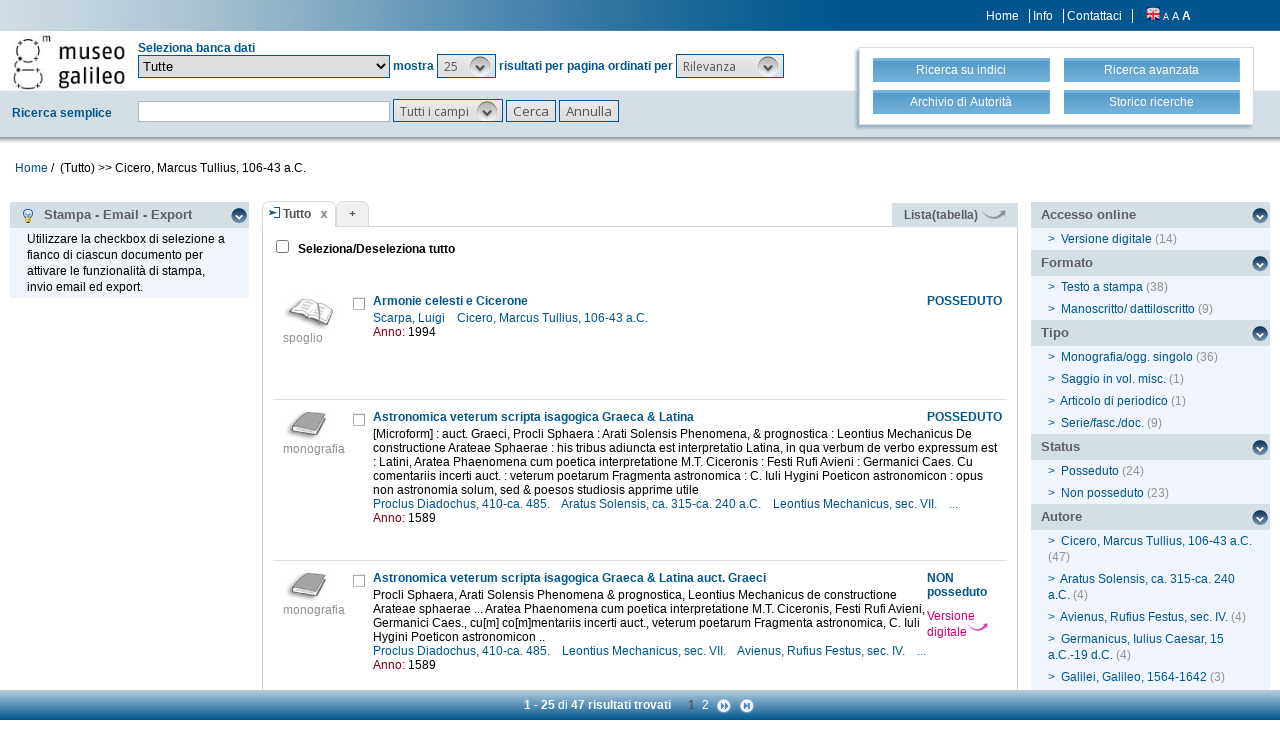

--- FILE ---
content_type: text/html;charset=UTF-8
request_url: https://opac.museogalileo.it/imss/search?h=def&s=25&q=*:*&f=authority_group_names:11483&label=Cicero,%20Marcus%20Tullius,%20106-43%20a.C.
body_size: 89178
content:
<!DOCTYPE html PUBLIC "-//W3C//DTD XHTML 1.1//EN" "http://www.w3.org/TR/xhtml11/DTD/xhtml11.dtd">
<html xmlns="http://www.w3.org/1999/xhtml" xml:lang="it">
	<head>
		<!-- Google tag (gtag.js) --> 
  <script async src="https://www.googletagmanager.com/gtag/js?id=G-MR6699DG9Z"></script>
  <script> 
	  window.dataLayer = window.dataLayer || []; 
	  function gtag(){
		  dataLayer.push(arguments);
	  } 
	  gtag ('js', new Date()); 
	  gtag('config', 'G-MR6699DG9Z');
  </script>		<title>OseeGenius - IMSS</title>
        <meta name="description" content="" />
        <meta name="keywords" content="" />
		<meta http-equiv="Content-Type" content="text/html; charset=utf-8" />
<meta http-equiv="Content-Style-Type" content="text/css" />    
<meta name="Content-Type" content="text/html; charset=utf-8" />
<meta name="author" content="" />
<meta name="copyright" content="" />
<meta http-equiv="X-UA-Compatible" content="IE=8" />
<link rel="Shortcut icon" href="favicon.ico" type="image/x-icon" />
<link rel="stylesheet" type="text/css" href="/imss/style/style.css" />
<link rel="stylesheet" type="text/css" href="/imss/style/customer.css" />
<link rel="stylesheet" type="text/css" href="/imss/style/jquery.autocomplete.css" ></link>
<link href="/imss/style/xtree.css" rel="stylesheet" type="text/css" />
<script src="/imss/js/jquery.min.js" type="text/javascript"></script>
<script type="text/javascript">
	var _lingua=encodeURIComponent("it")
	</script>
<script src="/imss/js/functions.js" type="text/javascript" charset="utf-8"></script>
<script src="/imss/js/oseegenius.js" type="text/javascript" charset="utf-8"></script>
<script type="text/javascript" src="/imss/js/xtree.js"></script>
<!-- jQuery UI select menu -->
<script type="text/javascript" src="/imss/js/jquery-ui/jquery.ui.core.js"></script>
<script type="text/javascript" src="/imss/js/jquery-ui/jquery.ui.widget.js"></script>
<script type="text/javascript" src="/imss/js/jquery-ui/jquery.ui.position.js"></script>
<script type="text/javascript" src="/imss/js/jquery-ui/jquery.ui.selectmenu.js"></script>
<script type="text/javascript" src="/imss/js/jquery-ui/jquery.ui.button.js"></script>
<script type="text/javascript" src="/imss/js/jquery.autocomplete.js"></script>
<script type="text/javascript" src="/imss/js/jquery.prettyPhoto.js"></script>
<link type="text/css" href="/imss/js/jquery-ui/css/jquery.ui.theme.css" rel="stylesheet" />
<link type="text/css" href="/imss/js/jquery-ui/css/jquery.ui.selectmenu.css" rel="stylesheet" />
<link href="/imss/style/prettyPhoto.css" rel="stylesheet" type="text/css" />
<link href="/imss/style/bootstrap.css" rel="stylesheet" type="text/css" />
<script type="text/javascript" charset="utf-8">
	$(document).ready(function(){
		$("[rel^='prettyPhoto']").prettyPhoto({social_tools: false, deeplinking:false});
	});
</script>	
<script>		
function share(url, id)
{
	var t =url+"http"+"://"+"opac.museogalileo.it:80/imss/resource?uri="+id;
	var newWindow = window.open(t, '_new');
	newWindow.focus();
	return false;
}
</script>


 <link rel="stylesheet" type="text/css" media="print" href="style/print.css" />

		<script src="js/jquery.tools.min.js"></script>
	</head>
	
	<body class="     cr normal
">
		<p class="hide"><a href="#main">top</a></p>
		<div id="layout">
			<div id="header"><div class="row">
		<div class="row row-1">			
			<div class="col-md-4 col-md-offset-9 col-sm-offset-5 col-xs-offset-3">
							<div class="topmenu inline">
									<a href="home" title="Home">Home</a>
					<a href="info.vm" title="Info">Info</a>
											<a href="mailto:museogalileo@atcult-services.it" title="Contattaci">Contattaci</a>
									</div>
								
								<div class="languages inline">
															<a href="javascript:l10n('en')" title="English"><img src="img/flag_en.png" width="14" height="13" alt="English" /></a>				</div>
												<div class="fontsizer inline">
					<a class="fontSize normalFontSize" href="javascript:void(0)" onclick="changeFontSize('normal')" title="Visualizza caratteri piccoli">A</a>
					<a class="fontSize mediumFontSize" href="javascript:void(0)" onclick="changeFontSize('medium')" title="Visualizza caratteri normali">A</a>
					<a class="fontSize largeFontSize" href="javascript:void(0)" onclick="changeFontSize('large')" title="Visualizza caratteri grandi">A</a>
				</div>
							</div>			
		</div>	
		
		<div class="search">	
		<form name="searchForm" method="get" action="search" id="simpleSearch">
			<fieldset class="blue">
			<div class="row">
				<div class="col-md-8">
					<div class="row">
						<div class="col-md-2 hidden-sm hidden-xs">
							<div id="logo" class="inline">	
								<a href="http://www.museogalileo.it/it" target="_blank" title="Home">
									<img class="img-responsive" src="img/logo.jpg" alt="Osee Genius - IMSS" />
								</a>	
							</div>	
						</div>
						<div class="col-md-10"  style="margin-top: 10px;">	
							<div>Seleziona banca dati</div>									
														
								   						  	
							<select name="collection_data" id="permanent_select" onchange="javascript:reloadAll(this.value)">		
								<option value="0" >Tutte</option>
<option value="2" >Catalogo della biblioteca</option>
<option value="19" >Biblioteca digitale</option>
<option value="4" >Bibliografia galileiana</option>
<option value="5" >Biblioteca di Galileo</option>
<option value="14" >Archivio iconografico</option>
<option value="12" >Archivio</option>
<option value="1" >Archivio R. Museo fisica Firenze</option>
<option value="13" >Archivio Riunioni scienziati italiani</option>
<option value="16" >Collezioni museali e dei depositi</option>
<option value="20" >Fondi scientifici Comodato UNIFI</option>
<option value="15" >Risorse bibliogr. Archivi della scienza</option>							</select>	
							<span>mostra</span>			
																				
							<!-- Page size select-->
																						<select id="s" name="s"  onchange="javascript:requery(this.name,this.value)">
											       																	<option  value="5" >5</option>								<option  value="10" >10</option>								<option  value="25"  selected >25</option>								<option  value="50" >50</option>								<option  value="100" >100</option>				    		</select>
				   
							<span>risultati per pagina ordinati per</span>
				        
													
							<!-- Order by select-->
																						<select id="o" name="o" onchange="javascript:requery(this.name,this.value)">
																															<option value="score" >Rilevanza</option>
																<option value="yearAsc" >Anno &#8593;</option>
																<option value="year" >Anno &#8595;</option>
																<option value="author" >Autore</option>
																<option value="title" >Titolo</option>
																<option value="id" >Record nr. &#8595;</option>
											       		</select>  
				       	</div>
					</div>
				    <div class="row row-4">
				       	<div class="col-md-2">
				       		<div class="space">Ricerca semplice</div>	
				       	</div>
				       	<div class="col-md-10">
				       		<input type="text" class="search-field first-row" id="q" name="q" size="25" autocomplete="off"/>      
							<input type="hidden" id="v" name="v" value="l"/>
																					<select id="h" name="h">
																	<option value="any_bc" >Tutti i campi</option>
		        													<option value="title_bc" >Titolo</option>
		        													<option value="author_bc" >Autore</option>
		        													<option value="pub_bc" >Editore</option>
		        													<option value="sub_bc" >Soggetto</option>
		        													<option value="note_bc" >Nota</option>
		        						        			</select>
		       			 	<input id="search-button" type="submit" value="Cerca"/>
		        			<input id="clean-button" type="button" value="Annulla" onClick="resetAll()"/>	
		        			<span class="hidden-md hidden-lg" id="hamburger"><a class="hamburger">&#9776;</a></span>
						</div>			
					</div>
				</div>
				       				
								<div class="col-md-4 col-sm-12">
					<div id="topmenu2">
						<div class="row">									
							<div class="col-md-6 col-sm-6 col-xs-6">
								<a href="browse.do?method=initBean&lv=NRA" title="Ricerca su indici">
																	<div class="blueButton">Ricerca su indici</div>
								</a>
							</div>										
							<div class="col-md-6 col-sm-6 col-xs-6">	
								<a href="advanced?a=reset" title="Ricerca avanzata">
									<div class="blueButton">Ricerca avanzata</div>
								</a>
							</div>
						</div>
						<div class="row">		
							<div class="col-md-6 col-sm-6 col-xs-6">					
																	<a  href="authHome" title="Archivio di Autorità">
										<div class="blueButton">
											Archivio di Autorità
										</div>
									</a>
															</div>	
							<div class="col-md-6 col-sm-6 col-xs-6">
																	<a href="history" title="Storico ricerche"  class="side-panel-link">
										<div class="blueButton">Storico ricerche</div>
									</a>						
															</div>
						</div>
					</div>
				</div>
							</div>	
		</fieldset>	
		</form>	
	</div>
	</div>
	
<div id="breadcrumbs" class="hidden-sm hidden-xs">
			<style>
	a#nothrough:hover {
	border: medium none;
	text-decoration: underline;
}
</style>
	<a title="Home" href="home" style="text-decoration:none">Home</a>	
 /
										         <span id="nothrough">&nbsp;(Tutto)</span>				    			    				    				
	    									        				                		<span>>></span>
	                	
	                			    					<span>
	    						Cicero, Marcus Tullius, 106-43 a.C.
	                		</span>
	    					<div style="display:none;" id="bd1">authority_group_names:11483</div>
	    						    					
	        																	
		</div>

	<script>
		function addCriteria (criteriaName, criteriaValue) {
			$("input[name = " + criteriaName +"]").val(criteriaValue);
		}
	</script>
	<script>
		$( "#hamburger" ).click(function() {
	  		$( "#topmenu2" ).toggle( "slow" );
		});
	</script>
		       				</div>
			<div id="container"><script>
function selectAll(checked_value,check_id){	
	var elements_to_check = document.getElementsByName('to_check');
	toggleAll(elements_to_check,checked_value,check_id);
}
</script>
<div id="colLeft">
			<div  class="sidemenu slidemenu"  style="" id="info">
		<h3><a><img src="img/trick.png" style="vertical-align:middle;">&nbsp; Stampa - Email - Export</a></h3>	
		<ul><li>Utilizzare la checkbox di selezione a fianco di ciascun documento per attivare le funzionalità di stampa, invio email ed export.</li></ul>
	</div>	
	<div class="sidemenu slidemenu" style=" display:none; " id="deselect-info">
	<h3><a><img src="img/trick.png" style="vertical-align:middle;">&nbsp; Info</a></h3>	
	<ul><li>Utilizzare <a style="cursor:pointer;" onclick="javascript:clearSelection();">questo link</a> per rimuovere la selezione effettuata.</li></ul>
	</div>
	<div class="sidemenu slidemenu" style=" display:none; " id="export-or-download">
		<h3><a style="cursor:pointer;">Selezionati (<span id="selected-export-count">0</span>)</a></h3>
		<ul>
			<li><a style="cursor:pointer;" onclick="javascript:cattura(3);" title="Stampa PAGINA corrente (f. breve)">Stampa PAGINA corrente (f. breve)</a></li>
			<li><a style="cursor:pointer;" onclick="javascript:cattura(1);" title="Stampa PAGINA corrente (f. esteso)">Stampa PAGINA corrente (f. esteso)</a></li>
			<li><a style="cursor:pointer;" onclick="javascript:ogdownloadImss('htmlShort');" title="Stampa selezione (formato breve)">Stampa selezione (formato breve)</a></li>
			<li><a style="cursor:pointer;" onclick="javascript:ogdownloadImss('html');" title="Stampa selezione (formato esteso)">Stampa selezione (formato esteso)</a></li>			
												<li id="send-by-email-html"><a rel="prettyPhoto" href="/imss/emailHtml;jsessionid=5CC38F130B17A399656D65AB339B85B8?iframe=true&height=500&width=460">Invio email</a></li>
			<li><a style="cursor:pointer;" onclick="javascript:ogdownload('endnote');" title="Export in EndNote">Export in EndNote</a></li>
			<li><a style="cursor:pointer;" onclick="javascript:ogdownload('m21');" title="Export MARC21 (binario)">Export MARC21 (binario)</a></li>
			<li><a style="cursor:pointer;" onclick="javascript:ogdownload('tmarc');" title="Export in MARC21 (verticale)">Export in MARC21 (verticale)</a></li>
																					
		
			<li id="selected-send-count" style="display:none;"></li>
		</ul>
	</div>
			
	
</div>
<div id="colMain3">
		<div class="tabsmenu">	
		<ul>
																				<li class="active">
													<img src="img/icon-ricerca-locale.png" title="Ricerca locale"  />
												<a>Tutto</a><a href="closeTab"/><img src="img/close_small.png" title="Chiudi questo tab" alt="" class="close" /></a></li>
										<li class="add"><a href="newTab" title="Apri un nuovo tab di ricerca">+</a></li>
		</ul>
 		<div class="links">
				 											<a href="javascript:changePerspective('v','t');" title="Lista(tabella)" class="link-m21">Lista(tabella) <img src="img/freccetta.png" width="25px"></a>
								<!--<a href="javascript:changePerspective('v','ll');" title="???grouped???" class="link-m21">???grouped???</a>-->				
									</div>
	</div>
	<div class="results">
									
								<input id="select_all" style="margin-left:13px; margin-top:13px; vertical-align: bottom;" type="checkbox" onClick="javascript:selectAll(this.checked,this.id)" />
                <label style="vertical-align: middle; font-weight: bold;">&nbsp;Seleziona/Deseleziona tutto</label>
								<br/>
				<br/>
				<br/>
											 <script>
 $(function() {
  	$("imss-data").each(function(i, obj){						
   		if ($(this).find("bubble-opener")[0].scrollHeight  >  $(this).find("bubble-opener").innerHeight()) {			
				console.log("mostra i puntini");
    			/*$(this).find(".more").show();*/
		}
	});
});
 </script>

 
  <div class="item clear">
		
	<!-- immagine logo del tipo documento-->
	<div class="imss-image">
					<div class="attribute">
				<img src="img/format/essay.gif" alt="" class="format" />
				<div class="imss-image-text">spoglio</div>
			</div>
			</div>
	
	<!-- status posseduti -->
		<div class="imss-status">
					<b>POSSEDUTO</b>
					</div>	
	
	<!-- record data-->
	<div class="imss-data">
		<a id="check_link" class="check_link" href="javascript:toggle2('221564', 'select_all')" title=""><img id="check_221564"  name="to_check" src="img/checked_false.png" alt=""/></a>
				<span class="title"><b><a href="resource?uri=221564&v=l&dcnr=4">	Armonie celesti e Cicerone
</a></b></span>
		
				
					

<div>
	<span class="attribute">
	    				    					<a style="color: #00568E;" href='search?h=def&s=25&q=*:*&f=authority_group_names:37032&label=Scarpa, Luigi'>	Scarpa, Luigi
</a>&nbsp;&nbsp;
				    				    					<a style="color: #00568E;" href='search?h=def&s=25&q=*:*&f=authority_group_names:11483&label=Cicero, Marcus Tullius, 106-43 a.C.'>	Cicero, Marcus Tullius, 106-43 a.C.
</a>&nbsp;&nbsp;
				    	</span>
        	<span class="attrField">Anno:</span> <span class="attrValue">1994</span>
	 


</div>



</table>				 	</div>
	<div id="tooltip">
		<table>
		       <tr><td><span>	Scarpa, Luigi
</span></td></tr>
		
		<tr><td><span class="tooltip-title"><b>	Armonie celesti e Cicerone / L. Scarpa
</b></span></td></tr>
	
		
	
						<tr><td><span>In: 	Giornale di astronomia Vol. 20, n. 3 (1994), p. 13-18
</span></td></tr>
				
</table>	</div>

	
	
</div>											 <script>
 $(function() {
  	$("imss-data").each(function(i, obj){						
   		if ($(this).find("bubble-opener")[0].scrollHeight  >  $(this).find("bubble-opener").innerHeight()) {			
				console.log("mostra i puntini");
    			/*$(this).find(".more").show();*/
		}
	});
});
 </script>

 
  <div class="item clear">
		
	<!-- immagine logo del tipo documento-->
	<div class="imss-image">
					<div class="attribute">
				<img src="img/format/m.gif" alt="" class="format" />
				<div class="imss-image-text">monografia</div>
			</div>
			</div>
	
	<!-- status posseduti -->
		<div class="imss-status">
					<b>POSSEDUTO</b>
					</div>	
	
	<!-- record data-->
	<div class="imss-data">
		<a id="check_link" class="check_link" href="javascript:toggle2('315974', 'select_all')" title=""><img id="check_315974"  name="to_check" src="img/checked_false.png" alt=""/></a>
				<span class="title"><b><a href="resource?uri=315974&v=l&dcnr=2">	Astronomica veterum scripta isagogica Graeca & Latina
</a></b></span>
		
				
					

<div>
	<span class="attribute" style="color: black">	[Microform] : auct. Graeci, Procli Sphaera : Arati Solensis Phenomena, & prognostica : Leontius Mechanicus De constructione Arateae Sphaerae : his tribus adiuncta est interpretatio Latina, in qua verbum de verbo expressum est : Latini, Aratea Phaenomena cum poetica interpretatione M.T. Ciceronis : Festi Rufi Avieni : Germanici Caes. Cu comentariis incerti auct. : veterum poetarum Fragmenta astronomica : C. Iuli Hygini Poeticon astronomicon : opus non astronomia solum, sed & poesos studiosis apprime utile
</span>
	<span class="attribute">
	    				    					<a style="color: #00568E;" href='search?h=def&s=25&q=*:*&f=authority_group_names:3026&label=Proclus Diadochus, 410-ca. 485.'>	Proclus Diadochus, 410-ca. 485.
</a>&nbsp;&nbsp;
				    				    					<a style="color: #00568E;" href='search?h=def&s=25&q=*:*&f=authority_group_names:10122&label=Aratus Solensis, ca. 315-ca. 240 a.C.'>	Aratus Solensis, ca. 315-ca. 240 a.C.
</a>&nbsp;&nbsp;
				    				    					<a style="color: #00568E;" href='search?h=def&s=25&q=*:*&f=authority_group_names:15752&label=Leontius Mechanicus, sec. VII.'>	Leontius Mechanicus, sec. VII.
</a>&nbsp;&nbsp;
				    				    										<span style="color: #206CBF;">...</span>
								    				    									    				    									    				    									    	</span>
        	<span class="attrField">Anno:</span> <span class="attrValue">1589</span>
	 


</div>



</table>				 	</div>
	<div id="tooltip">
		<table>
			
		<tr><td><span class="tooltip-title"><b>	Astronomica veterum scripta isagogica Graeca & Latina [Microform] : auct. Graeci, Procli Sphaera : Arati Solensis Phenomena, & prognostica : Leontius Mechanicus De constructione Arateae Sphaerae : his tribus adiuncta est interpretatio Latina, in qua verbum de verbo expressum est : Latini, Aratea Phaenomena cum poetica interpretatione M.T. Ciceronis : Festi Rufi Avieni : Germanici Caes. Cu comentariis incerti auct. : veterum poetarum Fragmenta astronomica : C. Iuli Hygini Poeticon astronomicon : opus non astronomia solum, sed & poesos studiosis apprime utile
</b></span></td></tr>
	
		
						<tr><td><span>	[Heidelbergae] : In Officina Sanctandreana, 1589.
</span></td></tr>
			
		
</table>	</div>

	
	
</div>											 <script>
 $(function() {
  	$("imss-data").each(function(i, obj){						
   		if ($(this).find("bubble-opener")[0].scrollHeight  >  $(this).find("bubble-opener").innerHeight()) {			
				console.log("mostra i puntini");
    			/*$(this).find(".more").show();*/
		}
	});
});
 </script>

 
  <div class="item clear">
		
	<!-- immagine logo del tipo documento-->
	<div class="imss-image">
					<div class="attribute">
				<img src="img/format/m.gif" alt="" class="format" />
				<div class="imss-image-text">monografia</div>
			</div>
			</div>
	
	<!-- status posseduti -->
		<div class="imss-status">
					<b>NON posseduto</b>
							<span class="attribute digital-version-text"><a target="_blank" href="http://bibdig.museogalileo.it/Teca/Viewer?an=000000965467">
				Versione digitale<img src="img/freccettaN.png" style="width: 30%; vertical-align: super;">
			</a></span>
			</div>	
	
	<!-- record data-->
	<div class="imss-data">
		<a id="check_link" class="check_link" href="javascript:toggle2('965467', 'select_all')" title=""><img id="check_965467"  name="to_check" src="img/checked_false.png" alt=""/></a>
				<span class="title"><b><a href="resource?uri=965467&v=l&dcnr=9">	Astronomica veterum scripta isagogica Graeca & Latina auct. Graeci
</a></b></span>
		
				
					

<div>
	<span class="attribute" style="color: black">	Procli Sphaera, Arati Solensis Phenomena & prognostica, Leontius Mechanicus de constructione Arateae sphaerae ... Aratea Phaenomena cum poetica interpretatione M.T. Ciceronis, Festi Rufi Avieni, Germanici Caes., cu[m] co[m]mentariis incerti auct., veterum poetarum Fragmenta astronomica, C. Iuli Hygini Poeticon astronomicon ..
</span>
	<span class="attribute">
	    				    					<a style="color: #00568E;" href='search?h=def&s=25&q=*:*&f=authority_group_names:3026&label=Proclus Diadochus, 410-ca. 485.'>	Proclus Diadochus, 410-ca. 485.
</a>&nbsp;&nbsp;
				    				    					<a style="color: #00568E;" href='search?h=def&s=25&q=*:*&f=authority_group_names:15752&label=Leontius Mechanicus, sec. VII.'>	Leontius Mechanicus, sec. VII.
</a>&nbsp;&nbsp;
				    				    					<a style="color: #00568E;" href='search?h=def&s=25&q=*:*&f=authority_group_names:11485&label=Avienus, Rufius Festus, sec. IV.'>	Avienus, Rufius Festus, sec. IV.
</a>&nbsp;&nbsp;
				    				    										<span style="color: #206CBF;">...</span>
								    				    									    				    									    				    									    	</span>
        	<span class="attrField">Anno:</span> <span class="attrValue">1589</span>
	 


</div>



</table>				 	</div>
	<div id="tooltip">
		<table>
			
		<tr><td><span class="tooltip-title"><b>	Astronomica veterum scripta isagogica Graeca & Latina auct. Graeci : Procli Sphaera, Arati Solensis Phenomena & prognostica, Leontius Mechanicus de constructione Arateae sphaerae ... Aratea Phaenomena cum poetica interpretatione M.T. Ciceronis, Festi Rufi Avieni, Germanici Caes., cu[m] co[m]mentariis incerti auct., veterum poetarum Fragmenta astronomica, C. Iuli Hygini Poeticon astronomicon ..
</b></span></td></tr>
	
		
						<tr><td><span>	[Heidelbergae] : In Officina Sanctandreana, 1589.
</span></td></tr>
			
		
</table>	</div>

	
	
</div>											 <script>
 $(function() {
  	$("imss-data").each(function(i, obj){						
   		if ($(this).find("bubble-opener")[0].scrollHeight  >  $(this).find("bubble-opener").innerHeight()) {			
				console.log("mostra i puntini");
    			/*$(this).find(".more").show();*/
		}
	});
});
 </script>

 
  <div class="item clear">
		
	<!-- immagine logo del tipo documento-->
	<div class="imss-image">
					<div class="attribute">
				<img src="img/format/m.gif" alt="" class="format" />
				<div class="imss-image-text">monografia</div>
			</div>
			</div>
	
	<!-- status posseduti -->
		<div class="imss-status">
					<b>NON posseduto</b>
					</div>	
	
	<!-- record data-->
	<div class="imss-data">
		<a id="check_link" class="check_link" href="javascript:toggle2('205394', 'select_all')" title=""><img id="check_205394"  name="to_check" src="img/checked_false.png" alt=""/></a>
				<span class="title"><b><a href="resource?uri=205394&v=l&dcnr=3">	Cicerone
</a></b></span>
		
				
					

<div>
	<span class="attribute" style="color: black">	testi dal Lucullus, dal De fato, dai Topica
</span>
	<span class="attribute">
	    				    					<a style="color: #00568E;" href='search?h=def&s=25&q=*:*&f=authority_group_names:11483&label=Cicero, Marcus Tullius, 106-43 a.C.'>	Cicero, Marcus Tullius, 106-43 a.C.
</a>&nbsp;&nbsp;
				    				    					<a style="color: #00568E;" href='search?h=def&s=25&q=*:*&f=authority_group_names:33283&label=Baldassarri, Mariano'>	Baldassarri, Mariano
</a>&nbsp;&nbsp;
				    	</span>
        	<span class="attrField">Anno:</span> <span class="attrValue">1985</span>
	 


</div>



</table>				 	</div>
	<div id="tooltip">
		<table>
		       <tr><td><span>	Cicero, Marcus Tullius, 106-43 a.C.
</span></td></tr>
		
		<tr><td><span class="tooltip-title"><b>	Cicerone : testi dal Lucullus, dal De fato, dai Topica / con introduzione e traduzione commentata a cura di Mariano Baldassarri
</b></span></td></tr>
	
		
						<tr><td><span>	1985.
</span></td></tr>
			
						<tr><td><span>In: 	Logica stoica. 6
</span></td></tr>
				
</table>	</div>

	
	
</div>											 <script>
 $(function() {
  	$("imss-data").each(function(i, obj){						
   		if ($(this).find("bubble-opener")[0].scrollHeight  >  $(this).find("bubble-opener").innerHeight()) {			
				console.log("mostra i puntini");
    			/*$(this).find(".more").show();*/
		}
	});
});
 </script>

 
  <div class="item clear">
		
	<!-- immagine logo del tipo documento-->
	<div class="imss-image">
					<div class="attribute">
				<img src="img/format/m.gif" alt="" class="format" />
				<div class="imss-image-text">monografia</div>
			</div>
			</div>
	
	<!-- status posseduti -->
		<div class="imss-status">
					<b>NON posseduto</b>
							<span class="attribute digital-version-text"><a target="_blank" href="http://bibdig.museogalileo.it/Teca/Viewer?an=000001055678">
				Versione digitale<img src="img/freccettaN.png" style="width: 30%; vertical-align: super;">
			</a></span>
			</div>	
	
	<!-- record data-->
	<div class="imss-data">
		<a id="check_link" class="check_link" href="javascript:toggle2('1055678', 'select_all')" title=""><img id="check_1055678"  name="to_check" src="img/checked_false.png" alt=""/></a>
				<span class="title"><b><a href="resource?uri=1055678&v=l&dcnr=4">	Comincia la elegantissima doctrina delo excentissimo Marco Tullio Cicerone chiamata rethorica nova traslata di latino in vulgare p[er] lo eximio Maestro Galeoto da Bologna ..
</a></b></span>
		
				
					

<div>
	<span class="attribute">
	    				    					<a style="color: #00568E;" href='search?h=def&s=25&q=*:*&f=authority_group_names:11483&label=Cicero, Marcus Tullius, 106-43 a.C.'>	Cicero, Marcus Tullius, 106-43 a.C.
</a>&nbsp;&nbsp;
				    	</span>
        	<span class="attrField">Anno:</span> <span class="attrValue">1472</span>
	 


</div>



</table>				 	</div>
	<div id="tooltip">
		<table>
		       <tr><td><span>	Cicero, Marcus Tullius, 106-43 a.C.
</span></td></tr>
		
		<tr><td><span class="tooltip-title"><b>	Comincia la elegantissima doctrina delo excentissimo Marco Tullio Cicerone chiamata rethorica nova traslata di latino in vulgare p[er] lo eximio Maestro Galeoto da Bologna ..
</b></span></td></tr>
	
		
						<tr><td><span>	[Venezia : Gabriele di Pietro, ca. 1472-1473]
</span></td></tr>
			
		
</table>	</div>

	
	
</div>											 <script>
 $(function() {
  	$("imss-data").each(function(i, obj){						
   		if ($(this).find("bubble-opener")[0].scrollHeight  >  $(this).find("bubble-opener").innerHeight()) {			
				console.log("mostra i puntini");
    			/*$(this).find(".more").show();*/
		}
	});
});
 </script>

 
  <div class="item clear">
		
	<!-- immagine logo del tipo documento-->
	<div class="imss-image">
					<div class="attribute">
				<img src="img/format/m.gif" alt="" class="format" />
				<div class="imss-image-text">monografia</div>
			</div>
			</div>
	
	<!-- status posseduti -->
		<div class="imss-status">
					<b>POSSEDUTO</b>
					</div>	
	
	<!-- record data-->
	<div class="imss-data">
		<a id="check_link" class="check_link" href="javascript:toggle2('980348', 'select_all')" title=""><img id="check_980348"  name="to_check" src="img/checked_false.png" alt=""/></a>
				<span class="title"><b><a href="resource?uri=980348&v=l&dcnr=6">	Commento al sogno di Scipione
</a></b></span>
		
				
					

<div>
	<span class="attribute" style="color: black">	testo latino a fronte
</span>
	<span class="attribute">
	    				    					<a style="color: #00568E;" href='search?h=def&s=25&q=*:*&f=authority_group_names:43305&label=Macrobius, Ambrosius Aurelius Theodosius, sec. IV-V'>	Macrobius, Ambrosius Aurelius Theodosius, sec. IV-V
</a>&nbsp;&nbsp;
				    				    					<a style="color: #00568E;" href='search?h=def&s=25&q=*:*&f=authority_group_names:53781&label=Ramelli, Ilaria'>	Ramelli, Ilaria
</a>&nbsp;&nbsp;
				    				    					<a style="color: #00568E;" href='search?h=def&s=25&q=*:*&f=authority_group_names:111751&label=Neri, Moreno'>	Neri, Moreno
</a>&nbsp;&nbsp;
				    				    										<span style="color: #206CBF;">...</span>
								    				    									    				    									    	</span>
	<span class="attribute" style="color: black;">	Indice: Saggio introduttivo / di Ilaria Ramelli. 1. Commento al sogno di Scipione / Macrobio Ambrogio Teodosio. Appendice I. Il sogno di Scipione / di M.T. Cicerone. Appendice...
</span>
        	<span class="attrField">Anno:</span> <span class="attrValue">2007</span>
	 


</div>



</table>				 	</div>
	<div id="tooltip">
		<table>
		       <tr><td><span>	Macrobius, Ambrosius Aurelius Theodosius, sec. IV-V
</span></td></tr>
		
		<tr><td><span class="tooltip-title"><b>	Commento al sogno di Scipione : testo latino a fronte / Macrobio ; saggio introduttivo di Ilaria Ramelli ; traduzione, bibliografia, note e apparati di Moreno Neri
</b></span></td></tr>
	
		
						<tr><td><span>	Milano : Bompiani, c2007.
</span></td></tr>
			
		
</table>	</div>

	
	
</div>											 <script>
 $(function() {
  	$("imss-data").each(function(i, obj){						
   		if ($(this).find("bubble-opener")[0].scrollHeight  >  $(this).find("bubble-opener").innerHeight()) {			
				console.log("mostra i puntini");
    			/*$(this).find(".more").show();*/
		}
	});
});
 </script>

 
  <div class="item clear">
		
	<!-- immagine logo del tipo documento-->
	<div class="imss-image">
					<div class="attribute">
				<img src="img/format/m.gif" alt="" class="format" />
				<div class="imss-image-text">monografia</div>
			</div>
			</div>
	
	<!-- status posseduti -->
		<div class="imss-status">
					<b>POSSEDUTO</b>
					</div>	
	
	<!-- record data-->
	<div class="imss-data">
		<a id="check_link" class="check_link" href="javascript:toggle2('924146', 'select_all')" title=""><img id="check_924146"  name="to_check" src="img/checked_false.png" alt=""/></a>
				<span class="title"><b><a href="resource?uri=924146&v=l&dcnr=7">	De natura deorum
</a></b></span>
		
				
					

<div>
	<span class="attribute" style="color: black">	Academica
</span>
	<span class="attribute">
	    				    					<a style="color: #00568E;" href='search?h=def&s=25&q=*:*&f=authority_group_names:11483&label=Cicero, Marcus Tullius, 106-43 a.C.'>	Cicero, Marcus Tullius, 106-43 a.C.
</a>&nbsp;&nbsp;
				    				    					<a style="color: #00568E;" href='search?h=def&s=25&q=*:*&f=authority_group_names:76493&label=Rackham, Harris, 1868-1944'>	Rackham, Harris, 1868-1944
</a>&nbsp;&nbsp;
				    	</span>
        	<span class="attrField">Anno:</span> <span class="attrValue">1967</span>
	 


</div>



</table>				 	</div>
	<div id="tooltip">
		<table>
		       <tr><td><span>	Cicero, Marcus Tullius, 106-43 a.C.
</span></td></tr>
		
		<tr><td><span class="tooltip-title"><b>	De natura deorum ; Academica / with an English translation by H. Rackham
</b></span></td></tr>
	
		
						<tr><td><span>	London : W. Heinemann, 1967.
</span></td></tr>
			
		
</table>	</div>

	
	
</div>											 <script>
 $(function() {
  	$("imss-data").each(function(i, obj){						
   		if ($(this).find("bubble-opener")[0].scrollHeight  >  $(this).find("bubble-opener").innerHeight()) {			
				console.log("mostra i puntini");
    			/*$(this).find(".more").show();*/
		}
	});
});
 </script>

 
  <div class="item clear">
		
	<!-- immagine logo del tipo documento-->
	<div class="imss-image">
					<div class="attribute">
				<img src="img/format/mdat.gif" alt="" class="format" />
				<div class="imss-image-text">manoscritto/ dattiloscritto</div>
			</div>
			</div>
	
	<!-- status posseduti -->
		<div class="imss-status">
					<b>NON posseduto</b>
					</div>	
	
	<!-- record data-->
	<div class="imss-data">
		<a id="check_link" class="check_link" href="javascript:toggle2('29523', 'select_all')" title=""><img id="check_29523"  name="to_check" src="img/checked_false.png" alt=""/></a>
				<span class="title"><b><a href="resource?uri=29523&v=l&dcnr=4">	Falconieri Ottavio a Medici Leopoldo (de')
</a></b></span>
		
				
					

<div>
	<span class="attribute" style="color: black">	15 dicembre 1663
</span>
	<span class="attribute">
	    				    					<a style="color: #00568E;" href='search?h=def&s=25&q=*:*&f=authority_group_names:61402&label=Falconieri, Ottavio, 1646-1676'>	Falconieri, Ottavio, 1646-1676
</a>&nbsp;&nbsp;
				    				    					<a style="color: #00568E;" href='search?h=def&s=25&q=*:*&f=authority_group_names:3571&label=Medici, Leopoldo de', 1617-1675'>	Medici, Leopoldo de', 1617-1675
</a>&nbsp;&nbsp;
				    				    					<a style="color: #00568E;" href='search?h=def&s=25&q=*:*&f=authority_group_names:73697&label=Pallavicino, Sforza, 1607-1667'>	Pallavicino, Sforza, 1607-1667
</a>&nbsp;&nbsp;
				    				    										<span style="color: #206CBF;">...</span>
								    				    									    				    									    				    									    				    									    				    									    				    									    				    									    				    									    				    									    				    									    				    									    	</span>
        	<span class="attrField">Anno:</span> <span class="attrValue">1663</span>
	 


</div>



</table>				 	</div>
	<div id="tooltip">
		<table>
		       <tr><td><span>	Falconieri, Ottavio, 1646-1676, mittente
</span></td></tr>
		
		<tr><td><span class="tooltip-title"><b>	Falconieri Ottavio a Medici Leopoldo (de'), 15 dicembre 1663
</b></span></td></tr>
	
		
	
						<tr><td><span>In: 	Gal. 313 doc. 251, c. 791r-804v
</span></td></tr>
				
</table>	</div>

	
	
</div>											 <script>
 $(function() {
  	$("imss-data").each(function(i, obj){						
   		if ($(this).find("bubble-opener")[0].scrollHeight  >  $(this).find("bubble-opener").innerHeight()) {			
				console.log("mostra i puntini");
    			/*$(this).find(".more").show();*/
		}
	});
});
 </script>

 
  <div class="item clear">
		
	<!-- immagine logo del tipo documento-->
	<div class="imss-image">
					<div class="attribute">
				<img src="img/format/mdat.gif" alt="" class="format" />
				<div class="imss-image-text">manoscritto/ dattiloscritto</div>
			</div>
			</div>
	
	<!-- status posseduti -->
		<div class="imss-status">
					<b>NON posseduto</b>
							<span class="attribute digital-version-text"><a target="_blank" href="http://bibdig.museogalileo.it/Teca/Viewer?an=000000023005">
				Versione digitale<img src="img/freccettaN.png" style="width: 30%; vertical-align: super;">
			</a></span>
			</div>	
	
	<!-- record data-->
	<div class="imss-data">
		<a id="check_link" class="check_link" href="javascript:toggle2('23005', 'select_all')" title=""><img id="check_23005"  name="to_check" src="img/checked_false.png" alt=""/></a>
				<span class="title"><b><a href="resource?uri=23005&v=l&dcnr=7">	Galilei Cosimo a Viviani Vincenzo
</a></b></span>
		
				
					

<div>
	<span class="attribute" style="color: black">	13 dicembre 1656
</span>
	<span class="attribute">
	    				    					<a style="color: #00568E;" href='search?h=def&s=25&q=*:*&f=authority_group_names:23946&label=Galilei, Cosimo, 1636-1672'>	Galilei, Cosimo, 1636-1672
</a>&nbsp;&nbsp;
				    				    					<a style="color: #00568E;" href='search?h=def&s=25&q=*:*&f=authority_group_names:1738&label=Viviani, Vincenzo, 1622-1703'>	Viviani, Vincenzo, 1622-1703
</a>&nbsp;&nbsp;
				    				    					<a style="color: #00568E;" href='search?h=def&s=25&q=*:*&f=authority_group_names:2410&label=Borelli, Giovanni Alfonso, 1608-1679'>	Borelli, Giovanni Alfonso, 1608-1679
</a>&nbsp;&nbsp;
				    				    										<span style="color: #206CBF;">...</span>
								    				    									    				    									    				    									    				    									    	</span>
        	<span class="attrField">Anno:</span> <span class="attrValue">1656</span>
	 


</div>



</table>				 	</div>
	<div id="tooltip">
		<table>
		       <tr><td><span>	Galilei, Cosimo, 1636-1672, mittente
</span></td></tr>
		
		<tr><td><span class="tooltip-title"><b>	Galilei Cosimo a Viviani Vincenzo, 13 dicembre 1656
</b></span></td></tr>
	
		
	
						<tr><td><span>In: 	Gal. 161 doc. 43, c. 79r
</span></td></tr>
				
</table>	</div>

	
	
</div>											 <script>
 $(function() {
  	$("imss-data").each(function(i, obj){						
   		if ($(this).find("bubble-opener")[0].scrollHeight  >  $(this).find("bubble-opener").innerHeight()) {			
				console.log("mostra i puntini");
    			/*$(this).find(".more").show();*/
		}
	});
});
 </script>

 
  <div class="item clear">
		
	<!-- immagine logo del tipo documento-->
	<div class="imss-image">
					<div class="attribute">
				<img src="img/format/m.gif" alt="" class="format" />
				<div class="imss-image-text">monografia</div>
			</div>
			</div>
	
	<!-- status posseduti -->
		<div class="imss-status">
					<b>NON posseduto</b>
							<span class="attribute digital-version-text"><a target="_blank" href="http://bibdig.museogalileo.it/Teca/Viewer?an=000000979138">
				Versione digitale<img src="img/freccettaN.png" style="width: 30%; vertical-align: super;">
			</a></span>
			</div>	
	
	<!-- record data-->
	<div class="imss-data">
		<a id="check_link" class="check_link" href="javascript:toggle2('979138', 'select_all')" title=""><img id="check_979138"  name="to_check" src="img/checked_false.png" alt=""/></a>
				<span class="title"><b><a href="resource?uri=979138&v=l&dcnr=6">	Hic codex Avienii continet epigramma eiusdem Arati phaenomena geographiae carmine heroico: & oras maritimas trimetro iambico: Germanici quoque: & Marci Tulii Arati fragmenta: & Sereni versus de variis curandis morbis.
</a></b></span>
		
				
					

<div>
	<span class="attribute">
	    				    					<a style="color: #00568E;" href='search?h=def&s=25&q=*:*&f=authority_group_names:11485&label=Avienus, Rufius Festus, sec. IV.'>	Avienus, Rufius Festus, sec. IV.
</a>&nbsp;&nbsp;
				    				    					<a style="color: #00568E;" href='search?h=def&s=25&q=*:*&f=authority_group_names:10122&label=Aratus Solensis, ca. 315-ca. 240 a.C.'>	Aratus Solensis, ca. 315-ca. 240 a.C.
</a>&nbsp;&nbsp;
				    				    					<a style="color: #00568E;" href='search?h=def&s=25&q=*:*&f=authority_group_names:11483&label=Cicero, Marcus Tullius, 106-43 a.C.'>	Cicero, Marcus Tullius, 106-43 a.C.
</a>&nbsp;&nbsp;
				    				    										<span style="color: #206CBF;">...</span>
								    				    									    	</span>
        	<span class="attrField">Anno:</span> <span class="attrValue">1488</span>
	 


</div>



</table>				 	</div>
	<div id="tooltip">
		<table>
		       <tr><td><span>	Avienus, Rufius Festus, sec. IV.
</span></td></tr>
		
		<tr><td><span class="tooltip-title"><b>	Hic codex Avienii continet epigramma eiusdem Arati phaenomena geographiae carmine heroico: & oras maritimas trimetro iambico: Germanici quoque: & Marci Tulii Arati fragmenta: & Sereni versus de variis curandis morbis.
</b></span></td></tr>
	
		
						<tr><td><span>	Impressum Venetiis : arte & ingenio Antonii de Strata Cremonensis, 1488 octavo calendas novembres.
</span></td></tr>
			
		
</table>	</div>

	
	
</div>											 <script>
 $(function() {
  	$("imss-data").each(function(i, obj){						
   		if ($(this).find("bubble-opener")[0].scrollHeight  >  $(this).find("bubble-opener").innerHeight()) {			
				console.log("mostra i puntini");
    			/*$(this).find(".more").show();*/
		}
	});
});
 </script>

 
  <div class="item clear">
		
	<!-- immagine logo del tipo documento-->
	<div class="imss-image">
					<div class="attribute">
				<img src="img/format/m.gif" alt="" class="format" />
				<div class="imss-image-text">monografia</div>
			</div>
			</div>
	
	<!-- status posseduti -->
		<div class="imss-status">
					<b>POSSEDUTO</b>
							<span class="attribute digital-version-text"><a target="_blank" href="http://bibdig.museogalileo.it/Teca/Viewer?an=000000302346">
				Versione digitale<img src="img/freccettaN.png" style="width: 30%; vertical-align: super;">
			</a></span>
			</div>	
	
	<!-- record data-->
	<div class="imss-data">
		<a id="check_link" class="check_link" href="javascript:toggle2('302346', 'select_all')" title=""><img id="check_302346"  name="to_check" src="img/checked_false.png" alt=""/></a>
				<span class="title"><b><a href="resource?uri=302346&v=l&dcnr=7">	Iulii Firmici Astronomicorum libri octo
</a></b></span>
		
				
					

<div>
	<span class="attribute">
	    				    					<a style="color: #00568E;" href='search?h=def&s=25&q=*:*&f=authority_group_names:11482&label=Firmicus Maternus, Iulius, sec. IV.'>	Firmicus Maternus, Iulius, sec. IV.
</a>&nbsp;&nbsp;
				    				    					<a style="color: #00568E;" href='search?h=def&s=25&q=*:*&f=authority_group_names:10448&label=Manilius, Marcus, sec. I.'>	Manilius, Marcus, sec. I.
</a>&nbsp;&nbsp;
				    				    					<a style="color: #00568E;" href='search?h=def&s=25&q=*:*&f=authority_group_names:10122&label=Aratus Solensis, ca. 315-ca. 240 a.C.'>	Aratus Solensis, ca. 315-ca. 240 a.C.
</a>&nbsp;&nbsp;
				    				    										<span style="color: #206CBF;">...</span>
								    				    									    				    									    				    									    	</span>
        	<span class="attrField">Anno:</span> <span class="attrValue">1503</span>
	 


</div>



</table>				 	</div>
	<div id="tooltip">
		<table>
		       <tr><td><span>	Firmicus Maternus, Iulius, sec. IV.
</span></td></tr>
		
		<tr><td><span class="tooltip-title"><b>	Iulii Firmici Astronomicorum libri octo / integri & emendati ex Scythicis o d nos nuper allati. Marci Manilii Astronomicorum libri quinque. Arati Phaenomena / Germanico Caesare interprete cum commentariis & imaginibus. Arati eiusdem Phaenomenon fragmentum / Marco T.C. interprete. Arati eiusdem Phaenomena / Ruffo Festo Auienio paraphraste. Arati eiusdem Phaenomena Graece. Theonis Commentaria copiosissima in Arati Phaenomena Graece. Procli Diadochi Sphaera Graece. Procli eiusdem Sphaera / Thoma Linacro Britanno interprete
</b></span></td></tr>
	
		
						<tr><td><span>	Impressum Rhegii Longobardiae : expensis & labore Francisci Mazalis calchographi diligentissimi, 1503 cal. Augusti.
</span></td></tr>
			
		
</table>	</div>

	
	
</div>											 <script>
 $(function() {
  	$("imss-data").each(function(i, obj){						
   		if ($(this).find("bubble-opener")[0].scrollHeight  >  $(this).find("bubble-opener").innerHeight()) {			
				console.log("mostra i puntini");
    			/*$(this).find(".more").show();*/
		}
	});
});
 </script>

 
  <div class="item clear">
		
	<!-- immagine logo del tipo documento-->
	<div class="imss-image">
					<div class="attribute">
				<img src="img/format/m.gif" alt="" class="format" />
				<div class="imss-image-text">monografia</div>
			</div>
			</div>
	
	<!-- status posseduti -->
		<div class="imss-status">
					<b>NON posseduto</b>
					</div>	
	
	<!-- record data-->
	<div class="imss-data">
		<a id="check_link" class="check_link" href="javascript:toggle2('985017', 'select_all')" title=""><img id="check_985017"  name="to_check" src="img/checked_false.png" alt=""/></a>
				<span class="title"><b><a href="resource?uri=985017&v=l&dcnr=5">	Locutioni dell'Epistole di Cicerone
</a></b></span>
		
				
					

<div>
	<span class="attribute">
	    				    					<a style="color: #00568E;" href='search?h=def&s=25&q=*:*&f=authority_group_names:43348&label=Manuzio, Aldo, il Giovane, 1547-1597'>	Manuzio, Aldo, il Giovane, 1547-1597
</a>&nbsp;&nbsp;
				    				    					<a style="color: #00568E;" href='search?h=def&s=25&q=*:*&f=authority_group_names:11483&label=Cicero, Marcus Tullius, 106-43 a.C.'>	Cicero, Marcus Tullius, 106-43 a.C.
</a>&nbsp;&nbsp;
				    	</span>
        	<span class="attrField">Anno:</span> <span class="attrValue">1641</span>
	 


</div>



</table>				 	</div>
	<div id="tooltip">
		<table>
		       <tr><td><span>	Manuzio, Aldo, il Giovane, 1547-1597
</span></td></tr>
		
		<tr><td><span class="tooltip-title"><b>	Locutioni dell'Epistole di Cicerone / scielte da Aldo Manucio .
</b></span></td></tr>
	
		
						<tr><td><span>	Venezia : Imberti, 1641.
</span></td></tr>
			
		
</table>	</div>

	
	
</div>											 <script>
 $(function() {
  	$("imss-data").each(function(i, obj){						
   		if ($(this).find("bubble-opener")[0].scrollHeight  >  $(this).find("bubble-opener").innerHeight()) {			
				console.log("mostra i puntini");
    			/*$(this).find(".more").show();*/
		}
	});
});
 </script>

 
  <div class="item clear">
		
	<!-- immagine logo del tipo documento-->
	<div class="imss-image">
					<div class="attribute">
				<img src="img/format/m.gif" alt="" class="format" />
				<div class="imss-image-text">monografia</div>
			</div>
			</div>
	
	<!-- status posseduti -->
		<div class="imss-status">
					<b>NON posseduto</b>
							<span class="attribute digital-version-text"><a target="_blank" href="http://bibdig.museogalileo.it/Teca/Viewer?an=000000395401">
				Versione digitale<img src="img/freccettaN.png" style="width: 30%; vertical-align: super;">
			</a></span>
			</div>	
	
	<!-- record data-->
	<div class="imss-data">
		<a id="check_link" class="check_link" href="javascript:toggle2('395401', 'select_all')" title=""><img id="check_395401"  name="to_check" src="img/checked_false.png" alt=""/></a>
				<span class="title"><b><a href="resource?uri=395401&v=l&dcnr=4">	Locutioni dell'Epistole di Cicerone
</a></b></span>
		
				
					

<div>
	<span class="attribute">
	    				    					<a style="color: #00568E;" href='search?h=def&s=25&q=*:*&f=authority_group_names:43348&label=Manuzio, Aldo, il Giovane, 1547-1597'>	Manuzio, Aldo, il Giovane, 1547-1597
</a>&nbsp;&nbsp;
				    				    					<a style="color: #00568E;" href='search?h=def&s=25&q=*:*&f=authority_group_names:11483&label=Cicero, Marcus Tullius, 106-43 a.C.'>	Cicero, Marcus Tullius, 106-43 a.C.
</a>&nbsp;&nbsp;
				    	</span>
        	<span class="attrField">Anno:</span> <span class="attrValue">1575</span>
	 


</div>



</table>				 	</div>
	<div id="tooltip">
		<table>
		       <tr><td><span>	Manuzio, Aldo, il Giovane, 1547-1597
</span></td></tr>
		
		<tr><td><span class="tooltip-title"><b>	Locutioni dell'Epistole di Cicerone / scielte da Aldo Manutio ..
</b></span></td></tr>
	
		
						<tr><td><span>	In Venetia : [Aldo Manuzio il giovane], 1575.
</span></td></tr>
			
		
</table>	</div>

	
	
</div>											 <script>
 $(function() {
  	$("imss-data").each(function(i, obj){						
   		if ($(this).find("bubble-opener")[0].scrollHeight  >  $(this).find("bubble-opener").innerHeight()) {			
				console.log("mostra i puntini");
    			/*$(this).find(".more").show();*/
		}
	});
});
 </script>

 
  <div class="item clear">
		
	<!-- immagine logo del tipo documento-->
	<div class="imss-image">
					<div class="attribute">
				<img src="img/format/m.gif" alt="" class="format" />
				<div class="imss-image-text">monografia</div>
			</div>
			</div>
	
	<!-- status posseduti -->
		<div class="imss-status">
					<b>NON posseduto</b>
					</div>	
	
	<!-- record data-->
	<div class="imss-data">
		<a id="check_link" class="check_link" href="javascript:toggle2('395398', 'select_all')" title=""><img id="check_395398"  name="to_check" src="img/checked_false.png" alt=""/></a>
				<span class="title"><b><a href="resource?uri=395398&v=l&dcnr=4">	M. Tulli Ciceronis Orationes, ex optimorum quorumque exemplarium collatione accuratissime castigatae
</a></b></span>
		
				
					

<div>
	<span class="attribute" style="color: black">	Tomus secundus.
</span>
	<span class="attribute">
	    				    					<a style="color: #00568E;" href='search?h=def&s=25&q=*:*&f=authority_group_names:11483&label=Cicero, Marcus Tullius, 106-43 a.C.'>	Cicero, Marcus Tullius, 106-43 a.C.
</a>&nbsp;&nbsp;
				    	</span>
        	<span class="attrField">Anno:</span> <span class="attrValue">1536</span>
	 


</div>



</table>				 	</div>
	<div id="tooltip">
		<table>
		       <tr><td><span>	Cicero, Marcus Tullius, 106-43 a.C.
</span></td></tr>
		
		<tr><td><span class="tooltip-title"><b>	M. Tulli Ciceronis Orationes, ex optimorum quorumque exemplarium collatione accuratissime castigatae. Tomus secundus.
</b></span></td></tr>
	
		
						<tr><td><span>	Lugduni : apud Seb. Gryphium, 1536.
</span></td></tr>
			
		
</table>	</div>

	
	
</div>											 <script>
 $(function() {
  	$("imss-data").each(function(i, obj){						
   		if ($(this).find("bubble-opener")[0].scrollHeight  >  $(this).find("bubble-opener").innerHeight()) {			
				console.log("mostra i puntini");
    			/*$(this).find(".more").show();*/
		}
	});
});
 </script>

 
  <div class="item clear">
		
	<!-- immagine logo del tipo documento-->
	<div class="imss-image">
					<div class="attribute">
				<img src="img/format/m.gif" alt="" class="format" />
				<div class="imss-image-text">monografia</div>
			</div>
			</div>
	
	<!-- status posseduti -->
		<div class="imss-status">
					<b>POSSEDUTO</b>
					</div>	
	
	<!-- record data-->
	<div class="imss-data">
		<a id="check_link" class="check_link" href="javascript:toggle2('1053896', 'select_all')" title=""><img id="check_1053896"  name="to_check" src="img/checked_false.png" alt=""/></a>
				<span class="title"><b><a href="resource?uri=1053896&v=l&dcnr=2">	M. Tullii Ciceronis De philosophia
</a></b></span>
		
				
					

<div>
	<span class="attribute">
	    				    					<a style="color: #00568E;" href='search?h=def&s=25&q=*:*&f=authority_group_names:11483&label=Cicero, Marcus Tullius, 106-43 a.C.'>	Cicero, Marcus Tullius, 106-43 a.C.
</a>&nbsp;&nbsp;
				    	</span>
        	<span class="attrField">Anno:</span> <span class="attrValue">1545</span>
	 


</div>



</table>				 	</div>
	<div id="tooltip">
		<table>
		       <tr><td><span>	Cicero, Marcus Tullius, 106-43 a.C.
</span></td></tr>
		
		<tr><td><span class="tooltip-title"><b>	M. Tullii Ciceronis De philosophia
</b></span></td></tr>
	
		
						<tr><td><span>	Parisiis : apud Simonem Colinaeum, 1545.
</span></td></tr>
			
		
</table>	</div>

	
	
</div>											 <script>
 $(function() {
  	$("imss-data").each(function(i, obj){						
   		if ($(this).find("bubble-opener")[0].scrollHeight  >  $(this).find("bubble-opener").innerHeight()) {			
				console.log("mostra i puntini");
    			/*$(this).find(".more").show();*/
		}
	});
});
 </script>

 
  <div class="item clear">
		
	<!-- immagine logo del tipo documento-->
	<div class="imss-image">
					<div class="attribute">
				<img src="img/format/m.gif" alt="" class="format" />
				<div class="imss-image-text">monografia</div>
			</div>
			</div>
	
	<!-- status posseduti -->
		<div class="imss-status">
					<b>POSSEDUTO</b>
					</div>	
	
	<!-- record data-->
	<div class="imss-data">
		<a id="check_link" class="check_link" href="javascript:toggle2('1064526', 'select_all')" title=""><img id="check_1064526"  name="to_check" src="img/checked_false.png" alt=""/></a>
				<span class="title"><b><a href="resource?uri=1064526&v=l&dcnr=2">	M. Tullii Ciceronis scripta quae manserunt omnia
</a></b></span>
		
				
					

<div>
	<span class="attribute">
	    				    					<a style="color: #00568E;" href='search?h=def&s=25&q=*:*&f=authority_group_names:11483&label=Cicero, Marcus Tullius, 106-43 a.C.'>	Cicero, Marcus Tullius, 106-43 a.C.
</a>&nbsp;&nbsp;
				    				    					<a style="color: #00568E;" href='search?h=def&s=25&q=*:*&f=authority_group_names:157884&label=Klotz, Reinhold, 1807-1870'>	Klotz, Reinhold, 1807-1870
</a>&nbsp;&nbsp;
				    	</span>
        	<span class="attrField">Anno:</span> <span class="attrValue">1868</span>
	 


</div>



</table>				 	</div>
	<div id="tooltip">
		<table>
		       <tr><td><span>	Cicero, Marcus Tullius, 106-43 a.C.
</span></td></tr>
		
		<tr><td><span class="tooltip-title"><b>	M. Tullii Ciceronis scripta quae manserunt omnia / recognovit Reinholdus Klotz
</b></span></td></tr>
	
		
						<tr><td><span>	Lipsiae : in aedibus B.G. Teubneri, 1868-1882.
</span></td></tr>
			
		
</table>	</div>

	
	
</div>											 <script>
 $(function() {
  	$("imss-data").each(function(i, obj){						
   		if ($(this).find("bubble-opener")[0].scrollHeight  >  $(this).find("bubble-opener").innerHeight()) {			
				console.log("mostra i puntini");
    			/*$(this).find(".more").show();*/
		}
	});
});
 </script>

 
  <div class="item clear">
		
	<!-- immagine logo del tipo documento-->
	<div class="imss-image">
					<div class="attribute">
				<img src="img/format/m.gif" alt="" class="format" />
				<div class="imss-image-text">monografia</div>
			</div>
			</div>
	
	<!-- status posseduti -->
		<div class="imss-status">
					<b>POSSEDUTO</b>
					</div>	
	
	<!-- record data-->
	<div class="imss-data">
		<a id="check_link" class="check_link" href="javascript:toggle2('1054596', 'select_all')" title=""><img id="check_1054596"  name="to_check" src="img/checked_false.png" alt=""/></a>
				<span class="title"><b><a href="resource?uri=1054596&v=l&dcnr=3">	M.T. Ciceronis Philosophicorum librorum pars prima [-tertia] ...
</a></b></span>
		
				
					

<div>
	<span class="attribute">
	    				    					<a style="color: #00568E;" href='search?h=def&s=25&q=*:*&f=authority_group_names:11483&label=Cicero, Marcus Tullius, 106-43 a.C.'>	Cicero, Marcus Tullius, 106-43 a.C.
</a>&nbsp;&nbsp;
				    				    					<a style="color: #00568E;" href='search?h=def&s=25&q=*:*&f=authority_group_names:41974&label=Lambin, Denis, 1516-1572'>	Lambin, Denis, 1516-1572
</a>&nbsp;&nbsp;
				    	</span>
        	<span class="attrField">Anno:</span> <span class="attrValue">1579</span>
	 


</div>



</table>				 	</div>
	<div id="tooltip">
		<table>
		       <tr><td><span>	Cicero, Marcus Tullius, 106-43 a.C.
</span></td></tr>
		
		<tr><td><span class="tooltip-title"><b>	M.T. Ciceronis Philosophicorum librorum pars prima [-tertia] ... / ex Dionysii Lambini ... emendatione
</b></span></td></tr>
	
		
						<tr><td><span>	Venetiis : [al segno della Concordia], 1579.
</span></td></tr>
			
		
</table>	</div>

	
	
</div>											 <script>
 $(function() {
  	$("imss-data").each(function(i, obj){						
   		if ($(this).find("bubble-opener")[0].scrollHeight  >  $(this).find("bubble-opener").innerHeight()) {			
				console.log("mostra i puntini");
    			/*$(this).find(".more").show();*/
		}
	});
});
 </script>

 
  <div class="item clear">
		
	<!-- immagine logo del tipo documento-->
	<div class="imss-image">
					<div class="attribute">
				<img src="img/format/m.gif" alt="" class="format" />
				<div class="imss-image-text">monografia</div>
			</div>
			</div>
	
	<!-- status posseduti -->
		<div class="imss-status">
					<b>NON posseduto</b>
							<span class="attribute digital-version-text"><a target="_blank" href="http://bibdig.museogalileo.it/Teca/Viewer?an=000001055675">
				Versione digitale<img src="img/freccettaN.png" style="width: 30%; vertical-align: super;">
			</a></span>
			</div>	
	
	<!-- record data-->
	<div class="imss-data">
		<a id="check_link" class="check_link" href="javascript:toggle2('1055675', 'select_all')" title=""><img id="check_1055675"  name="to_check" src="img/checked_false.png" alt=""/></a>
				<span class="title"><b><a href="resource?uri=1055675&v=l&dcnr=8">	M.T.C. De natura deorum ad. M. Brutum liber primus [-tertius]
</a></b></span>
		
				
					

<div>
	<span class="attribute">
	    				    					<a style="color: #00568E;" href='search?h=def&s=25&q=*:*&f=authority_group_names:11483&label=Cicero, Marcus Tullius, 106-43 a.C.'>	Cicero, Marcus Tullius, 106-43 a.C.
</a>&nbsp;&nbsp;
				    	</span>
        	<span class="attrField">Anno:</span> <span class="attrValue">1496</span>
	 


</div>



</table>				 	</div>
	<div id="tooltip">
		<table>
		       <tr><td><span>	Cicero, Marcus Tullius, 106-43 a.C.
</span></td></tr>
		
		<tr><td><span class="tooltip-title"><b>	M.T.C. De natura deorum ad. M. Brutum liber primus [-tertius]
</b></span></td></tr>
	
		
						<tr><td><span>	Impraessum Venetiis : per Symonem Papiensem dictum Bivilaqua, 1496 Die decimo octauo mensis Septembris.
</span></td></tr>
			
		
</table>	</div>

	
	
</div>											 <script>
 $(function() {
  	$("imss-data").each(function(i, obj){						
   		if ($(this).find("bubble-opener")[0].scrollHeight  >  $(this).find("bubble-opener").innerHeight()) {			
				console.log("mostra i puntini");
    			/*$(this).find(".more").show();*/
		}
	});
});
 </script>

 
  <div class="item clear">
		
	<!-- immagine logo del tipo documento-->
	<div class="imss-image">
					<div class="attribute">
				<img src="img/format/m.gif" alt="" class="format" />
				<div class="imss-image-text">monografia</div>
			</div>
			</div>
	
	<!-- status posseduti -->
		<div class="imss-status">
					<b>POSSEDUTO</b>
					</div>	
	
	<!-- record data-->
	<div class="imss-data">
		<a id="check_link" class="check_link" href="javascript:toggle2('937364', 'select_all')" title=""><img id="check_937364"  name="to_check" src="img/checked_false.png" alt=""/></a>
				<span class="title"><b><a href="resource?uri=937364&v=l&dcnr=2">	Macrobii Aurelii Theodosii ... In Somnium Scipionis libri duo
</a></b></span>
		
				
					

<div>
	<span class="attribute" style="color: black">	[Microform] : et septem eiusdem libri Saturnaliorum : hoc oratus sit lector, ut priusquam de nostra sive cura, sive incuria, p[ro]nuntiet, haec exemplaria diligenter cum aliis co[n]ferat, ac tum quae quibus anteferenda sint iudicet
</span>
	<span class="attribute">
	    				    					<a style="color: #00568E;" href='search?h=def&s=25&q=*:*&f=authority_group_names:43305&label=Macrobius, Ambrosius Aurelius Theodosius, sec. IV-V'>	Macrobius, Ambrosius Aurelius Theodosius, sec. IV-V
</a>&nbsp;&nbsp;
				    				    					<a style="color: #00568E;" href='search?h=def&s=25&q=*:*&f=authority_group_names:11483&label=Cicero, Marcus Tullius, 106-43 a.C.'>	Cicero, Marcus Tullius, 106-43 a.C.
</a>&nbsp;&nbsp;
				    	</span>
        	<span class="attrField">Anno:</span> <span class="attrValue">1521</span>
	 


</div>



</table>				 	</div>
	<div id="tooltip">
		<table>
		       <tr><td><span>	Macrobius, Ambrosius Aurelius Theodosius, sec. IV-V
</span></td></tr>
		
		<tr><td><span class="tooltip-title"><b>	Macrobii Aurelii Theodosii ... In Somnium Scipionis libri duo [Microform] : et septem eiusdem libri Saturnaliorum : hoc oratus sit lector, ut priusquam de nostra sive cura, sive incuria, p[ro]nuntiet, haec exemplaria diligenter cum aliis co[n]ferat, ac tum quae quibus anteferenda sint iudicet
</b></span></td></tr>
	
		
						<tr><td><span>	Coloniae : Apud Eucharium Ceruicornum, 1521.
</span></td></tr>
			
		
</table>	</div>

	
	
</div>											 <script>
 $(function() {
  	$("imss-data").each(function(i, obj){						
   		if ($(this).find("bubble-opener")[0].scrollHeight  >  $(this).find("bubble-opener").innerHeight()) {			
				console.log("mostra i puntini");
    			/*$(this).find(".more").show();*/
		}
	});
});
 </script>

 
  <div class="item clear">
		
	<!-- immagine logo del tipo documento-->
	<div class="imss-image">
					<div class="attribute">
				<img src="img/format/m.gif" alt="" class="format" />
				<div class="imss-image-text">monografia</div>
			</div>
			</div>
	
	<!-- status posseduti -->
		<div class="imss-status">
					<b>NON posseduto</b>
							<span class="attribute digital-version-text"><a target="_blank" href="http://bibdig.museogalileo.it/Teca/Viewer?an=000000395313">
				Versione digitale<img src="img/freccettaN.png" style="width: 30%; vertical-align: super;">
			</a></span>
			</div>	
	
	<!-- record data-->
	<div class="imss-data">
		<a id="check_link" class="check_link" href="javascript:toggle2('395313', 'select_all')" title=""><img id="check_395313"  name="to_check" src="img/checked_false.png" alt=""/></a>
				<span class="title"><b><a href="resource?uri=395313&v=l&dcnr=2">	Macrobii In Somnium Scipionis ex Ciceronis VI libro De rep. eruditissima explanatio
</a></b></span>
		
				
					

<div>
	<span class="attribute" style="color: black">	ejusdem Saturnaliorum libri VII. De die natali : additis ex vetusto exemplari nonnullis quae desiderabantur
</span>
	<span class="attribute">
	    				    					<a style="color: #00568E;" href='search?h=def&s=25&q=*:*&f=authority_group_names:43305&label=Macrobius, Ambrosius Aurelius Theodosius, sec. IV-V'>	Macrobius, Ambrosius Aurelius Theodosius, sec. IV-V
</a>&nbsp;&nbsp;
				    				    					<a style="color: #00568E;" href='search?h=def&s=25&q=*:*&f=authority_group_names:43306&label=Censorinus, sec. III'>	Censorinus, sec. III
</a>&nbsp;&nbsp;
				    				    					<a style="color: #00568E;" href='search?h=def&s=25&q=*:*&f=authority_group_names:11483&label=Cicero, Marcus Tullius, 106-43 a.C.'>	Cicero, Marcus Tullius, 106-43 a.C.
</a>&nbsp;&nbsp;
				    	</span>
        	<span class="attrField">Anno:</span> <span class="attrValue">1528</span>
	 


</div>



</table>				 	</div>
	<div id="tooltip">
		<table>
		       <tr><td><span>	Macrobius, Ambrosius Aurelius Theodosius, sec. IV-V
</span></td></tr>
		
		<tr><td><span class="tooltip-title"><b>	Macrobii In Somnium Scipionis ex Ciceronis VI libro De rep. eruditissima explanatio ; ejusdem Saturnaliorum libri VII. De die natali : additis ex vetusto exemplari nonnullis quae desiderabantur / Censorinus.
</b></span></td></tr>
	
		
						<tr><td><span>	Venetiis : in aedibus Aldi et Andreae Asulani soceri, 1528 mense Aprili.
</span></td></tr>
			
		
</table>	</div>

	
	
</div>											 <script>
 $(function() {
  	$("imss-data").each(function(i, obj){						
   		if ($(this).find("bubble-opener")[0].scrollHeight  >  $(this).find("bubble-opener").innerHeight()) {			
				console.log("mostra i puntini");
    			/*$(this).find(".more").show();*/
		}
	});
});
 </script>

 
  <div class="item clear">
		
	<!-- immagine logo del tipo documento-->
	<div class="imss-image">
					<div class="attribute">
				<img src="img/format/m.gif" alt="" class="format" />
				<div class="imss-image-text">monografia</div>
			</div>
			</div>
	
	<!-- status posseduti -->
		<div class="imss-status">
					<b>NON posseduto</b>
					</div>	
	
	<!-- record data-->
	<div class="imss-data">
		<a id="check_link" class="check_link" href="javascript:toggle2('395395', 'select_all')" title=""><img id="check_395395"  name="to_check" src="img/checked_false.png" alt=""/></a>
				<span class="title"><b><a href="resource?uri=395395&v=l&dcnr=1">	Mar. Tul. Ciceronis Epistolarum ad Atticum libri XVI ; ejusdem Epistolarum ad Q. fratrem libri III
</a></b></span>
		
				
					

<div>
	<span class="attribute" style="color: black">	Graecis vocabulis ad marginem Latine redditis.
</span>
	<span class="attribute">
	    				    					<a style="color: #00568E;" href='search?h=def&s=25&q=*:*&f=authority_group_names:11483&label=Cicero, Marcus Tullius, 106-43 a.C.'>	Cicero, Marcus Tullius, 106-43 a.C.
</a>&nbsp;&nbsp;
				    	</span>
        	<span class="attrField">Anno:</span> <span class="attrValue">1614</span>
	 


</div>



</table>				 	</div>
	<div id="tooltip">
		<table>
		       <tr><td><span>	Cicero, Marcus Tullius, 106-43 a.C.
</span></td></tr>
		
		<tr><td><span class="tooltip-title"><b>	Mar. Tul. Ciceronis Epistolarum ad Atticum libri XVI ; ejusdem Epistolarum ad Q. fratrem libri III : Graecis vocabulis ad marginem Latine redditis.
</b></span></td></tr>
	
		
						<tr><td><span>	Lugduni : sumptibus P. Rigaud, 1614.
</span></td></tr>
			
		
</table>	</div>

	
	
</div>											 <script>
 $(function() {
  	$("imss-data").each(function(i, obj){						
   		if ($(this).find("bubble-opener")[0].scrollHeight  >  $(this).find("bubble-opener").innerHeight()) {			
				console.log("mostra i puntini");
    			/*$(this).find(".more").show();*/
		}
	});
});
 </script>

 
  <div class="item clear">
		
	<!-- immagine logo del tipo documento-->
	<div class="imss-image">
					<div class="attribute">
				<img src="img/format/essay.gif" alt="" class="format" />
				<div class="imss-image-text">spoglio</div>
			</div>
			</div>
	
	<!-- status posseduti -->
		<div class="imss-status">
					<b>NON posseduto</b>
							<span class="attribute digital-version-text"><a target="_blank" href="http://bibdig.museogalileo.it/Teca/Viewer?an=000001062772">
				Versione digitale<img src="img/freccettaN.png" style="width: 30%; vertical-align: super;">
			</a></span>
			</div>	
	
	<!-- record data-->
	<div class="imss-data">
		<a id="check_link" class="check_link" href="javascript:toggle2('1062772', 'select_all')" title=""><img id="check_1062772"  name="to_check" src="img/checked_false.png" alt=""/></a>
				<span class="title"><b><a href="resource?uri=1062772&v=l&dcnr=5">	Marci Tulii Ciceronis De divinatione
</a></b></span>
		
				
					

<div>
	<span class="attribute">
	    				    					<a style="color: #00568E;" href='search?h=def&s=25&q=*:*&f=authority_group_names:11483&label=Cicero, Marcus Tullius, 106-43 a.C.'>	Cicero, Marcus Tullius, 106-43 a.C.
</a>&nbsp;&nbsp;
				    	</span>
        	<span class="attrField">Anno:</span> <span class="attrValue">1496</span>
	 


</div>



</table>				 	</div>
	<div id="tooltip">
		<table>
		       <tr><td><span>	Cicero, Marcus Tullius, 106-43 a.C.
</span></td></tr>
		
		<tr><td><span class="tooltip-title"><b>	Marci Tulii Ciceronis De divinatione
</b></span></td></tr>
	
		
	
						<tr><td><span>In: 	M.T.C. De natura deorum ad. M. Brutum liber primus [-tertius]. Cicero, Marcus Tullius 106-43 a.C. 133-176
</span></td></tr>
				
</table>	</div>

	
	
</div>											 <script>
 $(function() {
  	$("imss-data").each(function(i, obj){						
   		if ($(this).find("bubble-opener")[0].scrollHeight  >  $(this).find("bubble-opener").innerHeight()) {			
				console.log("mostra i puntini");
    			/*$(this).find(".more").show();*/
		}
	});
});
 </script>

 
  <div class="item clear">
		
	<!-- immagine logo del tipo documento-->
	<div class="imss-image">
					<div class="attribute">
				<img src="img/format/m.gif" alt="" class="format" />
				<div class="imss-image-text">monografia</div>
			</div>
			</div>
	
	<!-- status posseduti -->
		<div class="imss-status">
					<b>NON posseduto</b>
					</div>	
	
	<!-- record data-->
	<div class="imss-data">
		<a id="check_link" class="check_link" href="javascript:toggle2('368431', 'select_all')" title=""><img id="check_368431"  name="to_check" src="img/checked_false.png" alt=""/></a>
				<span class="title"><b><a href="resource?uri=368431&v=l&dcnr=8">	Los oficios
</a></b></span>
		
				
					

<div>
	<span class="attribute">
	    				    					<a style="color: #00568E;" href='search?h=def&s=25&q=*:*&f=authority_group_names:11483&label=Cicero, Marcus Tullius, 106-43 a.C.'>	Cicero, Marcus Tullius, 106-43 a.C.
</a>&nbsp;&nbsp;
				    	</span>
        	<span class="attrField">Anno:</span> <span class="attrValue">1943</span>
	 


</div>



</table>				 	</div>
	<div id="tooltip">
		<table>
		       <tr><td><span>	Cicero, Marcus Tullius, 106-43 a.C.
</span></td></tr>
		
		<tr><td><span class="tooltip-title"><b>	Los oficios / Cicerón
</b></span></td></tr>
	
		
						<tr><td><span>	Buenos Aires : Espasa-calpe argentina, 1943.
</span></td></tr>
			
		
</table>	</div>

	
	
</div>											 <script>
 $(function() {
  	$("imss-data").each(function(i, obj){						
   		if ($(this).find("bubble-opener")[0].scrollHeight  >  $(this).find("bubble-opener").innerHeight()) {			
				console.log("mostra i puntini");
    			/*$(this).find(".more").show();*/
		}
	});
});
 </script>

 
  <div class="item clear">
		
	<!-- immagine logo del tipo documento-->
	<div class="imss-image">
					<div class="attribute">
				<img src="img/format/m.gif" alt="" class="format" />
				<div class="imss-image-text">monografia</div>
			</div>
			</div>
	
	<!-- status posseduti -->
		<div class="imss-status">
					<b>POSSEDUTO</b>
					</div>	
	
	<!-- record data-->
	<div class="imss-data">
		<a id="check_link" class="check_link" href="javascript:toggle2('1063073', 'select_all')" title=""><img id="check_1063073"  name="to_check" src="img/checked_false.png" alt=""/></a>
				<span class="title"><b><a href="resource?uri=1063073&v=l&dcnr=0">	L'orator
</a></b></span>
		
				
					

<div>
	<span class="attribute">
	    				    					<a style="color: #00568E;" href='search?h=def&s=25&q=*:*&f=authority_group_names:11483&label=Cicero, Marcus Tullius, 106-43 a.C.'>	Cicero, Marcus Tullius, 106-43 a.C.
</a>&nbsp;&nbsp;
				    				    					<a style="color: #00568E;" href='search?h=def&s=25&q=*:*&f=authority_group_names:156310&label=De Marchi, Attilio'>	De Marchi, Attilio
</a>&nbsp;&nbsp;
				    				    					<a style="color: #00568E;" href='search?h=def&s=25&q=*:*&f=authority_group_names:156311&label=Stampini, Ettore, 1855-1930'>	Stampini, Ettore, 1855-1930
</a>&nbsp;&nbsp;
				    	</span>
        	<span class="attrField">Anno:</span> <span class="attrValue">1947</span>
	 


</div>



</table>				 	</div>
	<div id="tooltip">
		<table>
		       <tr><td><span>	Cicero, Marcus Tullius, 106-43 a.C.
</span></td></tr>
		
		<tr><td><span class="tooltip-title"><b>	L'orator / Cicerone ; con commento di A. de Marchi ed E. Stampini
</b></span></td></tr>
	
		
						<tr><td><span>	Torino : Chiantore, 1947.
</span></td></tr>
			
		
</table>	</div>

	
	
</div>											 <script>
 $(function() {
  	$("imss-data").each(function(i, obj){						
   		if ($(this).find("bubble-opener")[0].scrollHeight  >  $(this).find("bubble-opener").innerHeight()) {			
				console.log("mostra i puntini");
    			/*$(this).find(".more").show();*/
		}
	});
});
 </script>

 
  <div class="item clear">
		
	<!-- immagine logo del tipo documento-->
	<div class="imss-image">
					<div class="attribute">
				<img src="img/format/m.gif" alt="" class="format" />
				<div class="imss-image-text">monografia</div>
			</div>
			</div>
	
	<!-- status posseduti -->
		<div class="imss-status">
					<b>POSSEDUTO</b>
					</div>	
	
	<!-- record data-->
	<div class="imss-data">
		<a id="check_link" class="check_link" href="javascript:toggle2('1063213', 'select_all')" title=""><img id="check_1063213"  name="to_check" src="img/checked_false.png" alt=""/></a>
				<span class="title"><b><a href="resource?uri=1063213&v=l&dcnr=0">	Pagine di filosofia
</a></b></span>
		
				
					

<div>
	<span class="attribute" style="color: black">	passi scelti dalle Disputationes Tusculanae e dai libri De natura deorum, De finibus bonorum et malorum, De officiis, De re publica, De legibus
</span>
	<span class="attribute">
	    				    					<a style="color: #00568E;" href='search?h=def&s=25&q=*:*&f=authority_group_names:11483&label=Cicero, Marcus Tullius, 106-43 a.C.'>	Cicero, Marcus Tullius, 106-43 a.C.
</a>&nbsp;&nbsp;
				    				    					<a style="color: #00568E;" href='search?h=def&s=25&q=*:*&f=authority_group_names:156465&label=Garavoglia, Virginio'>	Garavoglia, Virginio
</a>&nbsp;&nbsp;
				    	</span>
        	<span class="attrField">Anno:</span> <span class="attrValue">1930</span>
	 


</div>



</table>				 	</div>
	<div id="tooltip">
		<table>
		       <tr><td><span>	Cicero, Marcus Tullius, 106-43 a.C.
</span></td></tr>
		
		<tr><td><span class="tooltip-title"><b>	Pagine di filosofia : passi scelti dalle Disputationes Tusculanae e dai libri De natura deorum, De finibus bonorum et malorum, De officiis, De re publica, De legibus / M. Tullio Cicerone ; con introduzione, proemi e commento di Virginio Garavoglia
</b></span></td></tr>
	
		
						<tr><td><span>	Milano : C. Signorelli, 1930.
</span></td></tr>
			
		
</table>	</div>

	
	
</div>											</div>
	<!-- END results -->
	<div id="navigator">	
							
																														<span class="navigation-result"><strong>1 - 25</strong> di <strong>47 risultati trovati</strong></span>
																					<span class="current-page-number">1</span>
																<a href='search?q=*%3A*&h=def&s=25&t=1&dls=true&v=l&f=authority_group_names%3A11483&p=2' title="2">2</a>			
																	<a href='search?q=*%3A*&h=def&s=25&t=1&dls=true&v=l&f=authority_group_names%3A11483&p=2'><img src="img/stepForwardEnabled.png" class="fast-navigation-button"/></a>
						    			<!--<img src="img/stepForwardDisabled.png" class="fast-navigation-button"/>	-->							
						    			 <a href='search?q=*%3A*&h=def&s=25&t=1&dls=true&v=l&f=authority_group_names%3A11483&p=2'><img src="img/fastForwardEnabled.png" class="fast-navigation-button"/></a>
    					    			<!--<img src="img/fastForwardDisabled.png" class="fast-navigation-button"/>-->
						</div>
</div>
<div id="colRight">
						
		
	
	
	


	     										     <div class="sidemenu slidemenu">
		<h3><a href="#" title="Accesso online">Accesso online</a></h3>
		<ul>
							            		<li>
    					    												<span class="angular">></span>
							<a href='javascript:filter("dig_or_onl","DIG")'>Versione digitale</a>
    						<span class="count"> (14)</span>
    					                	</li>
				    				</ul>
		 	 </div>
    	     										     <div class="sidemenu slidemenu">
		<h3><a href="#" title="Formato">Formato</a></h3>
		<ul>
							            		<li>
    					    												<span class="angular">></span>
							<a href='javascript:filter("format","print")'>Testo a stampa</a>
    						<span class="count"> (38)</span>
    					                	</li>
				    						            		<li>
    					    												<span class="angular">></span>
							<a href='javascript:filter("format","mdat")'>Manoscritto/ dattiloscritto</a>
    						<span class="count"> (9)</span>
    					                	</li>
				    				</ul>
		 	 </div>
    	     										     <div class="sidemenu slidemenu">
		<h3><a href="#" title="Tipo">Tipo</a></h3>
		<ul>
							            		<li>
    					    												<span class="angular">></span>
							<a href='javascript:filter("bibliographic_level","m")'>Monografia/ogg. singolo</a>
    						<span class="count"> (36)</span>
    					                	</li>
				    						            		<li>
    					    												<span class="angular">></span>
							<a href='javascript:filter("bibliographic_level","a")'>Saggio in vol. misc.</a>
    						<span class="count"> (1)</span>
    					                	</li>
				    						            		<li>
    					    												<span class="angular">></span>
							<a href='javascript:filter("bibliographic_level","b")'>Articolo di periodico</a>
    						<span class="count"> (1)</span>
    					                	</li>
				    						            		<li>
    					    												<span class="angular">></span>
							<a href='javascript:filter("bibliographic_level","d")'>Serie/fasc./doc.</a>
    						<span class="count"> (9)</span>
    					                	</li>
				    				</ul>
		 	 </div>
    	     										     <div class="sidemenu slidemenu">
		<h3><a href="#" title="Status">Status</a></h3>
		<ul>
							            		<li>
    					    												<span class="angular">></span>
							<a href='javascript:filter("status","CATpos")'>Posseduto</a>
    						<span class="count"> (24)</span>
    					                	</li>
				    						            		<li>
    					    												<span class="angular">></span>
							<a href='javascript:filter("status","NOpos")'>Non posseduto</a>
    						<span class="count"> (23)</span>
    					                	</li>
				    				</ul>
		 	 </div>
    	 	 	 	     												<div class="sidemenu slidemenu">
			<h3><a href="#" title="Autore">Autore</a></h3>
			<ul>
									    					
    					        					<li>
    							    							    								<span class="angular">></span>
    								<a href="javascript:filter('author_facet','Cicero, Marcus Tullius, 106-43 a.C.')">Cicero, Marcus Tullius, 106-43 a.C.</a>
    								<span class="count"> (47)</span>
    							            				</li>
    																			    					
    					        					<li>
    							    							    								<span class="angular">></span>
    								<a href="javascript:filter('author_facet','Aratus Solensis, ca. 315-ca. 240 a.C.')">Aratus Solensis, ca. 315-ca. 240 a.C.</a>
    								<span class="count"> (4)</span>
    							            				</li>
    																			    					
    					        					<li>
    							    							    								<span class="angular">></span>
    								<a href="javascript:filter('author_facet','Avienus, Rufius Festus, sec. IV.')">Avienus, Rufius Festus, sec. IV.</a>
    								<span class="count"> (4)</span>
    							            				</li>
    																			    					
    					        					<li>
    							    							    								<span class="angular">></span>
    								<a href="javascript:filter('author_facet','Germanicus, Iulius Caesar, 15 a.C.-19 d.C.')">Germanicus, Iulius Caesar, 15 a.C.-19 d.C.</a>
    								<span class="count"> (4)</span>
    							            				</li>
    																			    					
    					        					<li>
    							    							    								<span class="angular">></span>
    								<a href="javascript:filter('author_facet','Galilei, Galileo, 1564-1642')">Galilei, Galileo, 1564-1642</a>
    								<span class="count"> (3)</span>
    							            				</li>
    																																																																							</ul>
							<div style="text-align:right;"><a style="color:#575757" href='/imss/showAll;jsessionid=5CC38F130B17A399656D65AB339B85B8?f=author_facet'>Altro...</a></div>
			        </div>		
	 	     										     <div class="sidemenu slidemenu">
		<h3><a href="#" title="Anno">Anno</a></h3>
		<ul>
							            		<li>
    					    												<span class="angular">></span>
							<a href='javascript:filter("publication_date_interval","fmt50y")'>Oltre ultimi 50 anni</a>
    						<span class="count"> (42)</span>
    					                	</li>
				    						            		<li>
    					    												<span class="angular">></span>
							<a href='javascript:filter("publication_date_interval","el50y")'>Ultimi 50 anni</a>
    						<span class="count"> (4)</span>
    					                	</li>
				    				</ul>
		 	 </div>
    	     										     <div class="sidemenu slidemenu">
		<h3><a href="#" title="Lingua">Lingua</a></h3>
		<ul>
							            		<li>
    					    												<span class="angular">></span>
							<a href='javascript:filter("language","lat")'>Latino</a>
    						<span class="count"> (28)</span>
    					                	</li>
				    						            		<li>
    					    												<span class="angular">></span>
							<a href='javascript:filter("language","ita")'>Italiano</a>
    						<span class="count"> (18)</span>
    					                	</li>
				    						            		<li>
    					    												<span class="angular">></span>
							<a href='javascript:filter("language","eng")'>Inglese</a>
    						<span class="count"> (1)</span>
    					                	</li>
				    						            		<li>
    					    												<span class="angular">></span>
							<a href='javascript:filter("language","fre")'>Francese</a>
    						<span class="count"> (1)</span>
    					                	</li>
				    						            		<li>
    					    												<span class="angular">></span>
							<a href='javascript:filter("language","grc")'>Greco antico</a>
    						<span class="count"> (1)</span>
    					                	</li>
				    						    				</ul>
		 			<div style="text-align:right;"><a style="color:#575757" href='/imss/showAll;jsessionid=5CC38F130B17A399656D65AB339B85B8?f=language&b=languages&ignoreSort=true&o=count'>Altro...</a></div>
			 </div>
    	     												<div class="sidemenu slidemenu">
			<h3><a href="#" title="Editore">Editore</a></h3>
			<ul>
									    					
    					        					<li>
    							    							    								<span class="angular">></span>
    								<a href="javascript:filter('publisher_name','In Officina Sanctandreana')">In Officina Sanctandreana</a>
    								<span class="count"> (2)</span>
    							            				</li>
    																			    					
    					        					<li>
    							    							    								<span class="angular">></span>
    								<a href="javascript:filter('publisher_name','s.n.')">s.n.</a>
    								<span class="count"> (2)</span>
    							            				</li>
    																			    					
    					        					<li>
    							    							    								<span class="angular">></span>
    								<a href="javascript:filter('publisher_name','Apud Eucharium Ceruicornum')">Apud Eucharium Ceruicornum</a>
    								<span class="count"> (1)</span>
    							            				</li>
    																			    					
    					        					<li>
    							    							    								<span class="angular">></span>
    								<a href="javascript:filter('publisher_name','Biblioteca universale Rizzoli')">Biblioteca universale Rizzoli</a>
    								<span class="count"> (1)</span>
    							            				</li>
    																			    					
    					        					<li>
    							    							    								<span class="angular">></span>
    								<a href="javascript:filter('publisher_name','Bompiani')">Bompiani</a>
    								<span class="count"> (1)</span>
    							            				</li>
    																																																																							</ul>
							<div style="text-align:right;"><a style="color:#575757" href='/imss/showAll;jsessionid=5CC38F130B17A399656D65AB339B85B8?f=publisher_name'>Altro...</a></div>
			        </div>		
	 	     												<div class="sidemenu slidemenu">
			<h3><a href="#" title="Serie">Serie</a></h3>
			<ul>
									    					
    					        					<li>
    							    							    								<span class="angular">></span>
    								<a href="javascript:filter('series_statement_facet','BUR. L')">BUR. L</a>
    								<span class="count"> (1)</span>
    							            				</li>
    																			    					
    					        					<li>
    							    							    								<span class="angular">></span>
    								<a href="javascript:filter('series_statement_facet','Cicero in twenty-eight volumes')">Cicero in twenty-eight volumes</a>
    								<span class="count"> (1)</span>
    							            				</li>
    																			    					
    					        					<li>
    							    							    								<span class="angular">></span>
    								<a href="javascript:filter('series_statement_facet','Collezione di classici greci e latini')">Collezione di classici greci e latini</a>
    								<span class="count"> (1)</span>
    							            				</li>
    																			    					
    					        					<li>
    							    							    								<span class="angular">></span>
    								<a href="javascript:filter('series_statement_facet','Il pensiero occidentale')">Il pensiero occidentale</a>
    								<span class="count"> (1)</span>
    							            				</li>
    																			    					
    					        					<li>
    							    							    								<span class="angular">></span>
    								<a href="javascript:filter('series_statement_facet','The Loeb classical library')">The Loeb classical library</a>
    								<span class="count"> (1)</span>
    							            				</li>
    																	</ul>
			        </div>		
	 	     												<div class="sidemenu slidemenu">
			<h3><a href="#" title="Disciplina/Argomento">Disciplina/Argomento</a></h3>
			<ul>
									    					
    					        					<li>
    							    							    								<span class="angular">></span>
    								<a href="javascript:filter('topical_subject_ita','Argomenti letterari')">Argomenti letterari</a>
    								<span class="count"> (1)</span>
    							            				</li>
    																			    					
    					        					<li>
    							    							    								<span class="angular">></span>
    								<a href="javascript:filter('topical_subject_ita','Astronomia')">Astronomia</a>
    								<span class="count"> (1)</span>
    							            				</li>
    																			    					
    					        					<li>
    							    							    								<span class="angular">></span>
    								<a href="javascript:filter('topical_subject_ita','Filosofia antica -- Testi e Carteggi')">Filosofia antica -- Testi e Carteggi</a>
    								<span class="count"> (1)</span>
    							            				</li>
    																			    					
    					        					<li>
    							    							    								<span class="angular">></span>
    								<a href="javascript:filter('topical_subject_ita','Gnomoni')">Gnomoni</a>
    								<span class="count"> (1)</span>
    							            				</li>
    																			    					
    					        					<li>
    							    							    								<span class="angular">></span>
    								<a href="javascript:filter('topical_subject_ita','Letteratura latina -- Persone')">Letteratura latina -- Persone</a>
    								<span class="count"> (1)</span>
    							            				</li>
    																	</ul>
			        </div>		
	 	     												<div class="sidemenu slidemenu">
			<h3><a href="#" title="Soggetto geografico">Soggetto geografico</a></h3>
			<ul>
									    					
    					        					<li>
    							    							    								<span class="angular">></span>
    								<a href="javascript:filter('geographic_subject_ita','Firenze -- destinazione')">Firenze -- destinazione</a>
    								<span class="count"> (2)</span>
    							            				</li>
    																			    					
    					        					<li>
    							    							    								<span class="angular">></span>
    								<a href="javascript:filter('geographic_subject_ita','Firenze -- provenienza')">Firenze -- provenienza</a>
    								<span class="count"> (2)</span>
    							            				</li>
    																			    					
    					        					<li>
    							    							    								<span class="angular">></span>
    								<a href="javascript:filter('geographic_subject_ita','Pisa -- provenienza')">Pisa -- provenienza</a>
    								<span class="count"> (2)</span>
    							            				</li>
    																			    					
    					        					<li>
    							    							    								<span class="angular">></span>
    								<a href="javascript:filter('geographic_subject_ita','Roma -- destinazione')">Roma -- destinazione</a>
    								<span class="count"> (2)</span>
    							            				</li>
    																			    					
    					        					<li>
    							    							    								<span class="angular">></span>
    								<a href="javascript:filter('geographic_subject_ita','Roma -- provenienza')">Roma -- provenienza</a>
    								<span class="count"> (2)</span>
    							            				</li>
    																																			</ul>
							<div style="text-align:right;"><a style="color:#575757" href='/imss/showAll;jsessionid=5CC38F130B17A399656D65AB339B85B8?f=geographic_subject_ita'>Altro...</a></div>
			        </div>		
	 	 	 	 	     												<div class="sidemenu slidemenu">
			<h3><a href="#" title="Soggetto persona / ente">Soggetto persona / ente</a></h3>
			<ul>
									    					
    					        					<li>
    							    							    								<span class="angular">></span>
    								<a href="javascript:filter('subject_author_ita','Cicero, Marcus Tullius, 106-43 a.C.')">Cicero, Marcus Tullius, 106-43 a.C.</a>
    								<span class="count"> (1)</span>
    							            				</li>
    																	</ul>
			        </div>		
	 	     												<div class="sidemenu slidemenu">
			<h3><a href="#" title="Keyword">Keyword</a></h3>
			<ul>
									    					
    					        					<li>
    							    							    								<span class="angular">></span>
    								<a href="javascript:filter('genre_form_subject_ita','Keywords -- Platonismo e neoplatonismo')">Keywords -- Platonismo e neoplatonismo</a>
    								<span class="count"> (1)</span>
    							            				</li>
    																			    					
    					        					<li>
    							    							    								<span class="angular">></span>
    								<a href="javascript:filter('genre_form_subject_ita','Testi e Carteggi -- Filosofia')">Testi e Carteggi -- Filosofia</a>
    								<span class="count"> (1)</span>
    							            				</li>
    																	</ul>
			        </div>		
	 	 	     												<div class="sidemenu slidemenu">
			<h3><a href="#" title="Sudd. cronologiche">Sudd. cronologiche</a></h3>
			<ul>
									    					
    					        					<li>
    							    							    								<span class="angular">></span>
    								<a href="javascript:filter('chronological_subject_ita','Mondo antico -- Area greco-romana')">Mondo antico -- Area greco-romana</a>
    								<span class="count"> (2)</span>
    							            				</li>
    																	</ul>
			        </div>		
	 
</div>
<div class="clear"></div>	
<script>
	$(document).ready(function() {
		var imgs = document.getElementsByName('to_check');
		if (imgs != null && imgs != undefined && imgs.length != 0)
		{
			var checkedAll = true;
			for (i=0; i <imgs.length; i++) 
			{
				if($(imgs[i]).attr("src").indexOf("true") == -1)
				{
					 document.getElementById("select_all").checked=false;
					 return;
				}
			}
		}		
		document.getElementById("select_all").checked=true;
	});
</script>
</div>
			<div id="footer"><!-- <a href="#" title="">Credits e informazioni</a> -->
powered by <a href="https://www.atcult.it" target="_new">@Cult </a>
 Rome, Italy.</div>
		</div>
    	    		<script type="text/javascript" charset="utf-8">
    			$(document).ready(function(){
    				$(".bubble-opener").tooltip({
						predelay:5,
						delay:200
					});
					
					availability();
    			});
    		</script>	
    		</body>
</html>